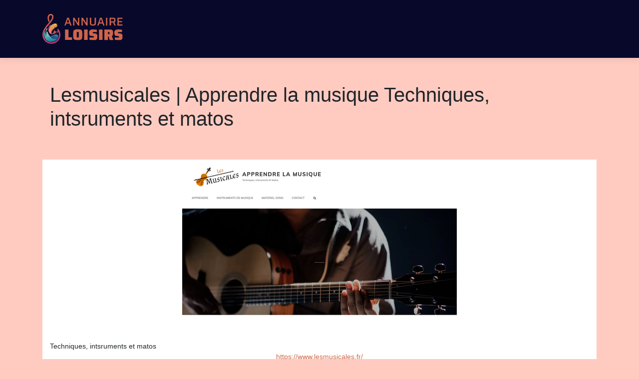

--- FILE ---
content_type: image/svg+xml
request_url: https://www.annuaire-loisirs.fr/wp-content/uploads/2022/11/logo-01.svg
body_size: 3672
content:
<?xml version="1.0" encoding="utf-8"?>
<!-- Generator: Adobe Illustrator 24.1.0, SVG Export Plug-In . SVG Version: 6.00 Build 0)  -->
<svg version="1.1" id="Layer_1" xmlns="http://www.w3.org/2000/svg" xmlns:xlink="http://www.w3.org/1999/xlink" x="0px" y="0px"
	 width="161.3px" height="60.1px" viewBox="0 0 161.3 60.1" style="enable-background:new 0 0 161.3 60.1;" xml:space="preserve">
<style type="text/css">
	.st0{fill:#CF6449;}
	.st1{fill:url(#SVGID_1_);}
	.st2{fill:url(#SVGID_2_);}
	.st3{fill:url(#SVGID_3_);}
	.st4{fill:url(#SVGID_4_);}
	.st5{fill:url(#SVGID_5_);}
	.st6{fill:url(#SVGID_6_);}
	.st7{fill:url(#SVGID_7_);}
	.st8{fill:url(#SVGID_8_);}
	.st9{fill:url(#SVGID_9_);}
	.st10{fill:url(#SVGID_10_);}
	.st11{fill:url(#SVGID_11_);}
	.st12{fill:url(#SVGID_12_);}
	.st13{fill:url(#SVGID_13_);}
	.st14{fill:url(#SVGID_14_);}
	.st15{fill:#FFFFFF;}
</style>
<g>
	<path class="st0" d="M44.2,23.2l5.6-15.6h3.3l5.6,15.6H56l-1.4-3.8h-6.6l-1.3,3.8H44.2z M48.8,17.1h5.1l-2.5-7.1h-0.1L48.8,17.1z"
		/>
	<path class="st0" d="M61.7,23.2V7.6h2.6l7.1,10.8h0.1V7.6H74v15.6h-2.4l-7.3-11.1h-0.1v11.1H61.7z"/>
	<path class="st0" d="M78.6,23.2V7.6h2.6l7.1,10.8h0.1V7.6h2.4v15.6h-2.4l-7.3-11.1h-0.1v11.1H78.6z"/>
	<path class="st0" d="M101.4,23.3c-1.1,0-2-0.1-2.7-0.2C98,23,97.4,22.8,97,22.5c-0.4-0.3-0.8-0.7-1-1.3c-0.2-0.5-0.4-1.2-0.5-2
		c-0.1-0.8-0.1-1.8-0.1-2.9V7.6h2.6v9.5c0,0.9,0,1.6,0.1,2.1c0.1,0.5,0.2,1,0.4,1.2c0.2,0.3,0.6,0.5,1,0.6c0.5,0.1,1.1,0.1,2,0.1
		c0.8,0,1.5,0,2-0.1s0.8-0.3,1-0.6c0.2-0.3,0.4-0.7,0.4-1.2c0.1-0.5,0.1-1.3,0.1-2.1V7.6h2.6v8.7c0,1.1,0,2.1-0.1,2.9
		c-0.1,0.8-0.2,1.5-0.5,2c-0.2,0.5-0.6,1-1,1.3c-0.4,0.3-1,0.5-1.8,0.6C103.4,23.3,102.5,23.3,101.4,23.3z"/>
	<path class="st0" d="M110.3,23.2l5.6-15.6h3.3l5.6,15.6h-2.6l-1.4-3.8h-6.6l-1.3,3.8H110.3z M115,17.1h5.1l-2.5-7.1h-0.1L115,17.1z
		"/>
	<path class="st0" d="M127.8,23.2V7.6h2.6v15.6H127.8z"/>
	<path class="st0" d="M135,23.2V7.6h7.3c1,0,1.8,0.1,2.4,0.3c0.6,0.2,1.1,0.6,1.4,1c0.3,0.4,0.5,0.9,0.6,1.5c0.1,0.6,0.2,1.2,0.2,2
		c0,0.5,0,1.1-0.1,1.7c-0.1,0.6-0.3,1.2-0.6,1.7c-0.3,0.5-0.8,0.9-1.5,1.1l2.6,6.3h-2.7l-2.5-6.4l0.7,0.3c-0.1,0-0.2,0.1-0.4,0.1
		c-0.1,0-0.3,0-0.5,0h-4v5.9H135z M137.5,15.1h3.6c0.7,0,1.3,0,1.7-0.1c0.4-0.1,0.7-0.3,0.9-0.5c0.2-0.2,0.3-0.5,0.4-0.8
		c0.1-0.3,0.1-0.7,0.1-1.2c0-0.5,0-0.9-0.1-1.3c-0.1-0.3-0.2-0.6-0.3-0.8c-0.2-0.2-0.5-0.4-0.9-0.4c-0.4-0.1-0.9-0.1-1.6-0.1h-3.7
		V15.1z"/>
	<path class="st0" d="M150.8,23.2V7.6h10.4v2.2h-7.8v4.5h6.7v2.2h-6.7V21h7.8v2.2H150.8z"/>
	<path class="st0" d="M45.3,52.2V31.3h7.1v15.6h7v5.3H45.3z"/>
	<path class="st0" d="M71,52.5c-1.8,0-3.3-0.1-4.5-0.3c-1.2-0.2-2.1-0.6-2.7-1.1c-0.6-0.5-1.1-1.1-1.4-2c-0.3-0.8-0.5-1.8-0.5-3.1
		c-0.1-1.2-0.1-2.6-0.1-4.3c0-1.6,0-3.1,0.1-4.3c0.1-1.2,0.2-2.2,0.5-3.1c0.3-0.8,0.8-1.5,1.4-2c0.6-0.5,1.6-0.8,2.7-1.1
		c1.2-0.2,2.7-0.3,4.5-0.3s3.3,0.1,4.5,0.3c1.2,0.2,2.1,0.6,2.7,1.1c0.7,0.5,1.1,1.1,1.4,2c0.3,0.8,0.5,1.8,0.5,3.1
		c0.1,1.2,0.1,2.6,0.1,4.3c0,1.6,0,3.1-0.1,4.3c-0.1,1.2-0.2,2.2-0.5,3.1c-0.3,0.8-0.8,1.5-1.4,2c-0.7,0.5-1.6,0.8-2.7,1.1
		C74.4,52.4,72.9,52.5,71,52.5z M71,47.4c0.4,0,0.8,0,1-0.1c0.3,0,0.5-0.2,0.6-0.3c0.2-0.2,0.3-0.5,0.3-0.9c0.1-0.4,0.1-0.9,0.1-1.7
		c0-0.7,0-1.6,0-2.7c0-1.1,0-2,0-2.7c0-0.7-0.1-1.3-0.1-1.7c-0.1-0.4-0.2-0.7-0.3-0.9c-0.2-0.2-0.4-0.3-0.6-0.3
		c-0.3,0-0.6-0.1-1-0.1s-0.8,0-1,0.1c-0.3,0-0.5,0.2-0.6,0.3c-0.1,0.2-0.2,0.5-0.3,0.9c-0.1,0.4-0.1,0.9-0.1,1.7c0,0.7,0,1.6,0,2.7
		c0,1.1,0,2,0,2.7c0,0.7,0.1,1.3,0.1,1.7c0.1,0.4,0.2,0.7,0.3,0.9c0.1,0.2,0.3,0.3,0.6,0.3C70.3,47.4,70.6,47.4,71,47.4z"/>
	<path class="st0" d="M83.8,52.2V31.3h7.1v20.9H83.8z"/>
	<path class="st0" d="M102.8,52.5c-0.9,0-1.8,0-2.8-0.1s-2-0.1-2.9-0.2c-0.9-0.1-1.7-0.2-2.4-0.3v-4.8c0.7,0.1,1.5,0.1,2.2,0.2
		c0.7,0.1,1.4,0.1,2,0.1c0.6,0,1.2,0,1.6,0c0.8,0,1.4,0,1.8,0c0.4,0,0.7-0.1,0.8-0.2c0.1-0.1,0.2-0.2,0.2-0.3c0-0.1,0.1-0.2,0.1-0.4
		c0-0.1,0-0.3,0-0.5c0-0.3,0-0.5-0.1-0.7c-0.1-0.2-0.2-0.3-0.4-0.4c-0.2-0.1-0.5-0.2-0.8-0.2c-0.4-0.1-0.9-0.1-1.5-0.2l-3.6-0.5
		c-0.6-0.1-1.1-0.3-1.5-0.6c-0.4-0.3-0.7-0.8-1-1.3c-0.2-0.6-0.4-1.2-0.5-2c-0.1-0.8-0.1-1.6-0.1-2.6c0-1.4,0.2-2.5,0.6-3.3
		c0.4-0.8,1-1.5,1.8-1.9c0.8-0.4,1.6-0.7,2.6-0.9c1-0.2,2.1-0.2,3.2-0.2c0.9,0,1.7,0,2.6,0.1c0.9,0.1,1.8,0.1,2.6,0.2
		c0.8,0.1,1.5,0.2,2,0.3v4.8c-0.5-0.1-1.1-0.1-1.8-0.2c-0.7-0.1-1.4-0.1-2.1-0.1c-0.7,0-1.4,0-2.1,0c-0.5,0-0.9,0-1.2,0
		c-0.3,0-0.5,0.1-0.7,0.2c-0.2,0.1-0.3,0.2-0.3,0.4c-0.1,0.2-0.1,0.3-0.1,0.6c0,0.3,0,0.6,0.1,0.8c0.1,0.2,0.2,0.3,0.5,0.4
		s0.6,0.1,1.2,0.2l3.2,0.4c0.5,0.1,1,0.2,1.5,0.3c0.5,0.1,0.9,0.4,1.3,0.7c0.4,0.3,0.8,0.7,1.1,1.3c0.1,0.2,0.3,0.6,0.3,0.9
		c0.1,0.4,0.2,0.8,0.2,1.4c0.1,0.5,0.1,1.1,0.1,1.8c0,1.3-0.1,2.3-0.4,3.2c-0.3,0.9-0.6,1.5-1.1,2c-0.5,0.5-1,0.9-1.7,1.2
		c-0.6,0.3-1.4,0.4-2.1,0.5C104.5,52.4,103.6,52.5,102.8,52.5z"/>
	<path class="st0" d="M113.7,52.2V31.3h7.1v20.9H113.7z"/>
	<path class="st0" d="M124.5,52.2V31.3h11c1.4,0,2.5,0.1,3.4,0.4c0.9,0.3,1.5,0.7,2,1.3c0.4,0.6,0.7,1.3,0.9,2.2
		c0.2,0.9,0.2,1.9,0.2,3.1c0,1-0.1,1.8-0.2,2.6c-0.1,0.8-0.3,1.5-0.7,2.1c-0.3,0.6-0.9,1.1-1.5,1.5l2.9,7.8h-7.3l-2.5-8.3l1.8,1
		c-0.2,0.1-0.4,0.2-0.6,0.3c-0.2,0-0.5,0-0.8,0h-1.3v7H124.5z M131.6,40.6h1.3c0.4,0,0.8,0,1,0c0.3,0,0.5-0.1,0.6-0.2
		c0.1-0.1,0.2-0.3,0.3-0.6c0-0.3,0.1-0.7,0.1-1.2c0-0.5,0-0.9,0-1.2c0-0.3-0.1-0.5-0.2-0.6c-0.1-0.1-0.3-0.2-0.6-0.3
		c-0.3-0.1-0.7-0.1-1.2-0.1h-1.2V40.6z"/>
	<path class="st0" d="M153.5,52.5c-0.9,0-1.8,0-2.8-0.1c-1-0.1-2-0.1-2.9-0.2c-0.9-0.1-1.7-0.2-2.4-0.3v-4.8
		c0.7,0.1,1.5,0.1,2.2,0.2c0.7,0.1,1.4,0.1,2,0.1c0.6,0,1.2,0,1.6,0c0.8,0,1.4,0,1.8,0c0.4,0,0.7-0.1,0.8-0.2
		c0.1-0.1,0.2-0.2,0.2-0.3c0-0.1,0.1-0.2,0.1-0.4c0-0.1,0-0.3,0-0.5c0-0.3,0-0.5-0.1-0.7c-0.1-0.2-0.2-0.3-0.4-0.4
		c-0.2-0.1-0.5-0.2-0.8-0.2c-0.4-0.1-0.9-0.1-1.5-0.2l-3.6-0.5c-0.6-0.1-1.1-0.3-1.5-0.6c-0.4-0.3-0.7-0.8-1-1.3
		c-0.2-0.6-0.4-1.2-0.5-2c-0.1-0.8-0.1-1.6-0.1-2.6c0-1.4,0.2-2.5,0.6-3.3c0.4-0.8,1-1.5,1.8-1.9c0.8-0.4,1.6-0.7,2.6-0.9
		c1-0.2,2.1-0.2,3.2-0.2c0.9,0,1.7,0,2.6,0.1c0.9,0.1,1.8,0.1,2.6,0.2c0.8,0.1,1.5,0.2,2,0.3v4.8c-0.5-0.1-1.1-0.1-1.8-0.2
		c-0.7-0.1-1.4-0.1-2.1-0.1c-0.7,0-1.4,0-2.1,0c-0.5,0-0.9,0-1.2,0c-0.3,0-0.5,0.1-0.7,0.2c-0.2,0.1-0.3,0.2-0.3,0.4
		c-0.1,0.2-0.1,0.3-0.1,0.6c0,0.3,0,0.6,0.1,0.8c0.1,0.2,0.2,0.3,0.5,0.4s0.6,0.1,1.2,0.2l3.2,0.4c0.5,0.1,1,0.2,1.5,0.3
		c0.5,0.1,0.9,0.4,1.3,0.7c0.4,0.3,0.8,0.7,1.1,1.3c0.1,0.2,0.3,0.6,0.3,0.9c0.1,0.4,0.2,0.8,0.2,1.4c0.1,0.5,0.1,1.1,0.1,1.8
		c0,1.3-0.1,2.3-0.4,3.2c-0.3,0.9-0.6,1.5-1.1,2c-0.5,0.5-1,0.9-1.7,1.2c-0.6,0.3-1.4,0.4-2.1,0.5C155.2,52.4,154.4,52.5,153.5,52.5
		z"/>
</g>
<g>
	<g>
		<g>
			
				<linearGradient id="SVGID_1_" gradientUnits="userSpaceOnUse" x1="41.9042" y1="-116.7978" x2="75.3134" y2="-63.7091" gradientTransform="matrix(0.9994 3.470000e-02 -3.470000e-02 0.9994 -46.8437 120.0596)">
				<stop  offset="0" style="stop-color:#D06C41"/>
				<stop  offset="1" style="stop-color:#CB2D7B"/>
			</linearGradient>
			<path class="st1" d="M32.7,31.5L32.7,31.5c-1.2-1.8-2.2-2.8-2.2-2.8c0.4,3.8-1.2,9.6-2.8,11.7c0,0,2.8-2.3,4.2-5
				c1.1,2.2,1.6,4.7,1.5,7.2C33.1,51,26,57.7,17.5,57.4C9,57.1,2.4,50,2.7,41.5c0.3-8,5.7-14.4,10.9-20.6c3.3-3.9,6.3-7.5,7.8-11.3
				c1.9-4.8,0.2-7.8-2-9c-2.6-1.4-5.8-0.6-7.5,1.9c-1.8,2.5-1.7,5.7-1.3,7.9c0.4,2.6,1.4,4.8,2.2,5.9c0.6-0.7,1.2-1.5,1.8-2.2
				C13.3,11.9,12,7,14,4.1c1-1.5,2.9-1.7,4.1-1.1c1.6,0.9,1.9,3,0.8,5.7c-1.3,3.4-4.3,6.8-7.4,10.5C6.3,25.4,0.3,32.5,0,41.4
				C-0.3,51.3,7.5,59.7,17.4,60c9.9,0.3,18.3-7.5,18.7-17.4C36.2,38.6,35,34.7,32.7,31.5z"/>
			<g>
				
					<linearGradient id="SVGID_2_" gradientUnits="userSpaceOnUse" x1="46.707" y1="-81.9353" x2="70.5056" y2="-67.1375" gradientTransform="matrix(0.9994 3.470000e-02 -3.470000e-02 0.9994 -46.8437 120.0596)">
					<stop  offset="0" style="stop-color:#5EBCB5"/>
					<stop  offset="1" style="stop-color:#0480A2"/>
				</linearGradient>
				<path class="st2" d="M30.6,49.2c-2.6,4.5-7.5,7.5-13.1,7.3c-8-0.3-14.3-7-14-15c0.1-3,1-5.7,2.3-8.3c-0.1,0.9-0.1,2.5,0.1,4.6
					c0.3,3.2,1,4.3,1.6,4c0.7-0.3,0.3-2.3,0.3-5.5c0-1.6,1.3-2.2,2.8,1.3c0.7,1.6,1.9,4,3.5,6.2l0,0C17.7,48.5,23.1,52.7,30.6,49.2z
					"/>
				
					<linearGradient id="SVGID_3_" gradientUnits="userSpaceOnUse" x1="66.0061" y1="-89.6013" x2="59.5988" y2="-69.2606" gradientTransform="matrix(0.9994 3.470000e-02 -3.470000e-02 0.9994 -46.8437 120.0596)">
					<stop  offset="0" style="stop-color:#CFD0D0"/>
					<stop  offset="1" style="stop-color:#CFD0D0;stop-opacity:0"/>
				</linearGradient>
				<path class="st3" d="M14.3,43.8L14.3,43.8c-1.6-2.2-2.8-4.6-3.5-6.2c-1.6-3.5-2.8-2.9-2.8-1.3c0,3.2,0.3,5.1-0.3,5.5
					c0,0-0.1,0-0.1,0c0,0.7-0.2,1.3-0.5,1.8c-1.4,2.2-3.2,1.1-3.2,1.1s0.8,2.4,5.6,1.7c4.9-0.7,5.9,3.7,11.4,4.9
					c4.7,1,8.1-0.6,9.9-2.2C23.1,52.7,17.7,48.5,14.3,43.8z"/>
				
					<linearGradient id="SVGID_4_" gradientUnits="userSpaceOnUse" x1="70.0194" y1="-82.3835" x2="65.9368" y2="-72.8575" gradientTransform="matrix(0.9994 3.470000e-02 -3.470000e-02 0.9994 -46.8437 120.0596)">
					<stop  offset="0" style="stop-color:#0480A2"/>
					<stop  offset="1" style="stop-color:#354880"/>
				</linearGradient>
				<path class="st4" d="M28.7,41.5c-4.7-1.1-8.7,2.7-13.5,2.4c3.2,4.5,8.2,8.2,15.4,5.3c0.9-1.5,1.5-3.2,1.7-4.9
					C31.7,42.9,30.4,41.9,28.7,41.5z"/>
				
					<linearGradient id="SVGID_5_" gradientUnits="userSpaceOnUse" x1="48.7511" y1="-82.8961" x2="54.892" y2="-77.1342" gradientTransform="matrix(0.9994 3.470000e-02 -3.470000e-02 0.9994 -46.8437 120.0596)">
					<stop  offset="0" style="stop-color:#5EBCB5"/>
					<stop  offset="1" style="stop-color:#0480A2"/>
				</linearGradient>
				<path class="st5" d="M8,40.4L8,40.4c0,0.8-0.1,1.2-0.4,1.4c-0.6,0.3-1.3-0.9-1.6-4c-0.2-2.1-0.2-3.7-0.1-4.6
					c-1.3,2.6-2.2,5.4-2.3,8.3c0,1.1,0,2.2,0.3,3.2C6.8,47.1,8,43.4,8,40.4z"/>
				
					<linearGradient id="SVGID_6_" gradientUnits="userSpaceOnUse" x1="52.682" y1="-91.9676" x2="48.6138" y2="-79.3563" gradientTransform="matrix(0.9994 3.470000e-02 -3.470000e-02 0.9994 -46.8437 120.0596)">
					<stop  offset="0" style="stop-color:#5EBCB5"/>
					<stop  offset="1" style="stop-color:#0480A2"/>
				</linearGradient>
				<path class="st6" d="M7,35.9c-0.4-2.1-0.2-5.2,1.3-6.4c1.5-1.2,2.4,0.6,1.3,2.2C8.4,33.3,7.2,34.7,7,35.9z"/>
				
					<linearGradient id="SVGID_7_" gradientUnits="userSpaceOnUse" x1="51.2462" y1="-93.2402" x2="52.0343" y2="-89.6933" gradientTransform="matrix(0.9994 3.470000e-02 -3.470000e-02 0.9994 -46.8437 120.0596)">
					<stop  offset="0" style="stop-color:#CFD0D0"/>
					<stop  offset="1" style="stop-color:#CFD0D0;stop-opacity:0"/>
				</linearGradient>
				<path class="st7" d="M8.6,30.9c0.8-0.7,1.2-1.3,1.1-1.6C9.4,29,8.9,29,8.3,29.5c-1.5,1.2-1.7,4.4-1.3,6.4
					C6.9,34,7.5,31.8,8.6,30.9z"/>
				
					<linearGradient id="SVGID_8_" gradientUnits="userSpaceOnUse" x1="66.875" y1="-47.1607" x2="60.8108" y2="-72.5619" gradientTransform="matrix(0.9994 3.470000e-02 -3.470000e-02 0.9994 -46.8437 120.0596)">
					<stop  offset="0" style="stop-color:#231F20"/>
					<stop  offset="1" style="stop-color:#231F20;stop-opacity:0"/>
				</linearGradient>
				<path class="st8" d="M17.5,56.5c4.3,0.2,8.3-1.6,11-4.5c-16.1,7-24.8-7.2-24.8-7.2l0,0C5.1,51.2,10.7,56.3,17.5,56.5z"/>
				
					<linearGradient id="SVGID_9_" gradientUnits="userSpaceOnUse" x1="63.156" y1="-87.4696" x2="73.6061" y2="-76.0279" gradientTransform="matrix(0.9994 3.470000e-02 -3.470000e-02 0.9994 -46.8437 120.0596)">
					<stop  offset="0" style="stop-color:#CFD0D0"/>
					<stop  offset="1" style="stop-color:#CFD0D0;stop-opacity:0"/>
				</linearGradient>
				<path class="st9" d="M32.4,44.2c-0.6-1.3-2-2.3-3.6-2.7c-2.8-0.6-5.3,0.4-7.9,1.3c6.4-1.2,9.9,3.7,9.8,6.3
					C31.5,47.7,32.1,46,32.4,44.2z"/>
			</g>
			<g>
				
					<linearGradient id="SVGID_10_" gradientUnits="userSpaceOnUse" x1="69.6989" y1="-87.4757" x2="65.0842" y2="-82.2126" gradientTransform="matrix(0.9994 3.470000e-02 -3.470000e-02 0.9994 -46.8437 120.0596)">
					<stop  offset="0" style="stop-color:#D06C41"/>
					<stop  offset="1" style="stop-color:#CB2D7B"/>
				</linearGradient>
				<path class="st10" d="M28.6,34.6c-1.1,3.5-4.3,6.1-8.1,6c-0.8-0.6-1.3-1.2-1.6-2c4,0.9,3-4.3,6-6.2l0.7,3.2
					C25.6,35.6,27.3,34.8,28.6,34.6z"/>
				<g>
					
						<linearGradient id="SVGID_11_" gradientUnits="userSpaceOnUse" x1="66.9331" y1="-104.9696" x2="63.0175" y2="-82.9508" gradientTransform="matrix(0.9994 3.470000e-02 -3.470000e-02 0.9994 -46.8437 120.0596)">
						<stop  offset="0" style="stop-color:#D5AD39"/>
						<stop  offset="1" style="stop-color:#FF7D77"/>
					</linearGradient>
					<path class="st11" d="M28.8,25.7c-1.8,1.6-3.4,1.6-5.5-0.4c0,0.1,0.7,2.1,3,2.2c-2.9,1.2-9.1,7.3-7.7,11.4l0,0
						c0.3,0.7,0.8,1.4,1.6,2c-0.1,0-0.2,0-0.2,0c-2-0.1-3.8-0.8-5.1-2c0,0,0,0,0,0c-3-2.8-2.6-9.9,1.5-14.7c0.4-0.5,0.9-0.9,1.3-1.4
						c4-3.6,9.5-4.6,12.1-2.1l-2.5,2.8l3-1.4C30.3,22.1,30.6,24.1,28.8,25.7z"/>
					
						<linearGradient id="SVGID_12_" gradientUnits="userSpaceOnUse" x1="60.3882" y1="-106.1338" x2="56.4726" y2="-84.1147" gradientTransform="matrix(0.9994 3.470000e-02 -3.470000e-02 0.9994 -46.8437 120.0596)">
						<stop  offset="0" style="stop-color:#D06C41"/>
						<stop  offset="1" style="stop-color:#CB2D7B"/>
					</linearGradient>
					<path class="st12" d="M13.1,31c0.3-2.4,1.3-4.9,3-7c0.4-0.5,0.8-0.9,1.2-1.3c-1.1-0.1-1.8-0.8-1.8-0.8
						c-1.5,1.4-3.9,5.6-3.7,10.2c0.1,2.7,1.3,5.1,3.1,6.7C13.1,37.2,12.5,34.2,13.1,31z"/>
				</g>
				
					<linearGradient id="SVGID_13_" gradientUnits="userSpaceOnUse" x1="63.2689" y1="-72.5641" x2="66.0912" y2="-96.8204" gradientTransform="matrix(0.9994 3.470000e-02 -3.470000e-02 0.9994 -46.8437 120.0596)">
					<stop  offset="0" style="stop-color:#231F20"/>
					<stop  offset="1" style="stop-color:#231F20;stop-opacity:0"/>
				</linearGradient>
				<path class="st13" d="M18.6,38.8L18.6,38.8c-1.5-4.1,4.7-10.2,7.7-11.4c-2.3-0.1-3-2.2-3-2.2c-0.2,0.9,0.3,1.7,0.3,1.7
					s-5.3,4-6.4,8.1c-1.2,4.7,3,5.7,3,5.7C19.4,40.2,18.9,39.6,18.6,38.8z"/>
				
					<linearGradient id="SVGID_14_" gradientUnits="userSpaceOnUse" x1="60.7444" y1="-106.3323" x2="64.7107" y2="-97.5608" gradientTransform="matrix(0.9994 3.470000e-02 -3.470000e-02 0.9994 -46.8437 120.0596)">
					<stop  offset="0" style="stop-color:#CFD0D0"/>
					<stop  offset="1" style="stop-color:#CFD0D0;stop-opacity:0"/>
				</linearGradient>
				<path class="st14" d="M17.6,22.8c-0.5,0.4-0.9,0.9-1.3,1.4c-1.6,1.8-2.6,4-3.1,6.1c0.1-0.2,2.5-8,11.1-9.6c0,0-0.6,2.9,3,2.8
					l2.5-2.8C27.1,18.1,21.7,19.1,17.6,22.8z"/>
				<path class="st15" d="M26.8,21c0,0.4-0.3,0.6-0.7,0.6c-0.4,0-0.6-0.3-0.6-0.7c0-0.4,0.3-0.6,0.7-0.6
					C26.5,20.3,26.8,20.6,26.8,21z"/>
			</g>
		</g>
	</g>
</g>
</svg>
